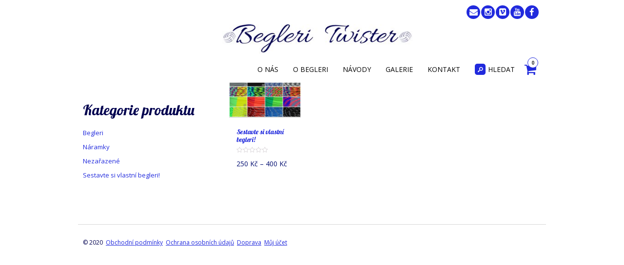

--- FILE ---
content_type: text/html; charset=UTF-8
request_url: https://begleritwister.cz/barva/37-urban-camo/
body_size: 13933
content:
<!DOCTYPE html>
<!--[if IE 7]><html class="ie ie7" lang="cs"><![endif]-->
<!--[if IE 8]><html class="ie ie8" lang="cs"><![endif]-->
<!--[if !(IE 7) | !(IE 8)  ]><!-->
<html lang="cs">
<!--<![endif]-->
<head>
<meta charset="UTF-8" />

<link rel="profile" href="https://gmpg.org/xfn/11" />
<link rel="pingback" href="https://begleritwister.cz/xmlrpc.php" />
<link rel="shortcut icon" href="https://begleritwister.cz/wp-content/uploads/2018/04/favicon.gif"><link rel="apple-touch-icon-precomposed" sizes="16x16" href="https://begleritwister.cz/wp-content/uploads/2018/04/favicon.gif"><!--[if lt IE 9]><script src="https://begleritwister.cz/wp-content/themes/fruitful/js/html5.js" type="text/javascript"></script><![endif]-->
<script type="text/javascript"
		id="Cookiebot"
		src="https://consent.cookiebot.com/uc.js"
		data-cbid="68c27413-54f7-4fbe-a722-aeb23d783bfd"
						data-culture="CS"
				data-blockingmode="auto"
	></script>
<meta name='robots' content='index, follow, max-image-preview:large, max-snippet:-1, max-video-preview:-1' />

	<!-- This site is optimized with the Yoast SEO plugin v19.3 - https://yoast.com/wordpress/plugins/seo/ -->
	<title>37 - Urban Camo Archivy - Begleri Twister</title>
	<link rel="canonical" href="https://begleritwister.cz/barva/37-urban-camo/" />
	<meta property="og:locale" content="cs_CZ" />
	<meta property="og:type" content="article" />
	<meta property="og:title" content="37 - Urban Camo Archivy - Begleri Twister" />
	<meta property="og:url" content="https://begleritwister.cz/barva/37-urban-camo/" />
	<meta property="og:site_name" content="Begleri Twister" />
	<meta name="twitter:card" content="summary_large_image" />
	<script type="application/ld+json" class="yoast-schema-graph">{"@context":"https://schema.org","@graph":[{"@type":["Person","Organization"],"@id":"https://begleritwister.cz/#/schema/person/71d4df9753bcb139abb84cf780107657","name":"Beglerak","image":{"@type":"ImageObject","inLanguage":"cs","@id":"https://begleritwister.cz/#/schema/person/image/","url":"https://secure.gravatar.com/avatar/2ab5619dbd0529c2957fb316b198ae39?s=96&d=mm&r=g","contentUrl":"https://secure.gravatar.com/avatar/2ab5619dbd0529c2957fb316b198ae39?s=96&d=mm&r=g","caption":"Beglerak"},"logo":{"@id":"https://begleritwister.cz/#/schema/person/image/"}},{"@type":"WebSite","@id":"https://begleritwister.cz/#website","url":"https://begleritwister.cz/","name":"Begleri Twister","description":"","publisher":{"@id":"https://begleritwister.cz/#/schema/person/71d4df9753bcb139abb84cf780107657"},"potentialAction":[{"@type":"SearchAction","target":{"@type":"EntryPoint","urlTemplate":"https://begleritwister.cz/?s={search_term_string}"},"query-input":"required name=search_term_string"}],"inLanguage":"cs"},{"@type":"CollectionPage","@id":"https://begleritwister.cz/barva/37-urban-camo/","url":"https://begleritwister.cz/barva/37-urban-camo/","name":"37 - Urban Camo Archivy - Begleri Twister","isPartOf":{"@id":"https://begleritwister.cz/#website"},"breadcrumb":{"@id":"https://begleritwister.cz/barva/37-urban-camo/#breadcrumb"},"inLanguage":"cs","potentialAction":[{"@type":"ReadAction","target":["https://begleritwister.cz/barva/37-urban-camo/"]}]},{"@type":"BreadcrumbList","@id":"https://begleritwister.cz/barva/37-urban-camo/#breadcrumb","itemListElement":[{"@type":"ListItem","position":1,"name":"Domů","item":"https://begleritwister.cz/"},{"@type":"ListItem","position":2,"name":"37 - Urban Camo"}]}]}</script>
	<!-- / Yoast SEO plugin. -->


<link rel='dns-prefetch' href='//fonts.googleapis.com' />
<link rel='dns-prefetch' href='//s.w.org' />
<link rel="alternate" type="application/rss+xml" title="Begleri Twister &raquo; RSS zdroj" href="https://begleritwister.cz/feed/" />
<link rel="alternate" type="application/rss+xml" title="Begleri Twister &raquo; RSS komentářů" href="https://begleritwister.cz/comments/feed/" />
<link rel="alternate" type="application/rss+xml" title="Begleri Twister &raquo; 37 - Urban Camo Barva beadů RSS" href="https://begleritwister.cz/barva/37-urban-camo/feed/" />
<script type="text/javascript">
window._wpemojiSettings = {"baseUrl":"https:\/\/s.w.org\/images\/core\/emoji\/14.0.0\/72x72\/","ext":".png","svgUrl":"https:\/\/s.w.org\/images\/core\/emoji\/14.0.0\/svg\/","svgExt":".svg","source":{"concatemoji":"https:\/\/begleritwister.cz\/wp-includes\/js\/wp-emoji-release.min.js?ver=6.0.11"}};
/*! This file is auto-generated */
!function(e,a,t){var n,r,o,i=a.createElement("canvas"),p=i.getContext&&i.getContext("2d");function s(e,t){var a=String.fromCharCode,e=(p.clearRect(0,0,i.width,i.height),p.fillText(a.apply(this,e),0,0),i.toDataURL());return p.clearRect(0,0,i.width,i.height),p.fillText(a.apply(this,t),0,0),e===i.toDataURL()}function c(e){var t=a.createElement("script");t.src=e,t.defer=t.type="text/javascript",a.getElementsByTagName("head")[0].appendChild(t)}for(o=Array("flag","emoji"),t.supports={everything:!0,everythingExceptFlag:!0},r=0;r<o.length;r++)t.supports[o[r]]=function(e){if(!p||!p.fillText)return!1;switch(p.textBaseline="top",p.font="600 32px Arial",e){case"flag":return s([127987,65039,8205,9895,65039],[127987,65039,8203,9895,65039])?!1:!s([55356,56826,55356,56819],[55356,56826,8203,55356,56819])&&!s([55356,57332,56128,56423,56128,56418,56128,56421,56128,56430,56128,56423,56128,56447],[55356,57332,8203,56128,56423,8203,56128,56418,8203,56128,56421,8203,56128,56430,8203,56128,56423,8203,56128,56447]);case"emoji":return!s([129777,127995,8205,129778,127999],[129777,127995,8203,129778,127999])}return!1}(o[r]),t.supports.everything=t.supports.everything&&t.supports[o[r]],"flag"!==o[r]&&(t.supports.everythingExceptFlag=t.supports.everythingExceptFlag&&t.supports[o[r]]);t.supports.everythingExceptFlag=t.supports.everythingExceptFlag&&!t.supports.flag,t.DOMReady=!1,t.readyCallback=function(){t.DOMReady=!0},t.supports.everything||(n=function(){t.readyCallback()},a.addEventListener?(a.addEventListener("DOMContentLoaded",n,!1),e.addEventListener("load",n,!1)):(e.attachEvent("onload",n),a.attachEvent("onreadystatechange",function(){"complete"===a.readyState&&t.readyCallback()})),(e=t.source||{}).concatemoji?c(e.concatemoji):e.wpemoji&&e.twemoji&&(c(e.twemoji),c(e.wpemoji)))}(window,document,window._wpemojiSettings);
</script>
<style type="text/css">
img.wp-smiley,
img.emoji {
	display: inline !important;
	border: none !important;
	box-shadow: none !important;
	height: 1em !important;
	width: 1em !important;
	margin: 0 0.07em !important;
	vertical-align: -0.1em !important;
	background: none !important;
	padding: 0 !important;
}
</style>
			<style type="text/css">
		</style>
		<link rel='stylesheet' id='wp-block-library-css'  href='https://begleritwister.cz/wp-includes/css/dist/block-library/style.min.css?ver=6.0.11' type='text/css' media='all' />
<link rel='stylesheet' id='wc-blocks-vendors-style-css'  href='https://begleritwister.cz/wp-content/plugins/woocommerce/packages/woocommerce-blocks/build/wc-blocks-vendors-style.css?ver=7.8.3' type='text/css' media='all' />
<link rel='stylesheet' id='wc-blocks-style-css'  href='https://begleritwister.cz/wp-content/plugins/woocommerce/packages/woocommerce-blocks/build/wc-blocks-style.css?ver=7.8.3' type='text/css' media='all' />
<link rel='stylesheet' id='ff-google-fonts-css'  href='//fonts.googleapis.com/css?family=Raleway%3A400%2C500%2C700&#038;ver=071120180241' type='text/css' media='all' />
<link rel='stylesheet' id='ff-shortcodes-css'  href='https://begleritwister.cz/wp-content/plugins/fruitful-shortcodes/fruitful-shortcodes-2.0.0/assets/css/front.css?ver=071120180241' type='text/css' media='all' />
<link rel='stylesheet' id='ff-fruitful_alert-css'  href='https://begleritwister.cz/wp-content/plugins/fruitful-shortcodes/fruitful-shortcodes-2.0.0//assets/shared/fruitful_alert/css/styles.css?ver=071120180241' type='text/css' media='all' />
<link rel='stylesheet' id='ff-fruitful_btn-css'  href='https://begleritwister.cz/wp-content/plugins/fruitful-shortcodes/fruitful-shortcodes-2.0.0//assets/shared/fruitful_btn/css/styles.css?ver=071120180241' type='text/css' media='all' />
<link rel='stylesheet' id='ff-fruitful_dbox-css'  href='https://begleritwister.cz/wp-content/plugins/fruitful-shortcodes/fruitful-shortcodes-2.0.0//assets/shared/fruitful_dbox/css/styles.css?ver=071120180241' type='text/css' media='all' />
<link rel='stylesheet' id='ff-fruitful_pbar-css'  href='https://begleritwister.cz/wp-content/plugins/fruitful-shortcodes/fruitful-shortcodes-2.0.0//assets/shared/fruitful_pbar/css/styles.css?ver=071120180241' type='text/css' media='all' />
<link rel='stylesheet' id='ff-shortcodes-grid-css'  href='https://begleritwister.cz/wp-content/plugins/fruitful-shortcodes/fruitful-shortcodes-2.0.0/assets/libs/bootstrap/bootstrap-grid.min.css?ver=071120180241' type='text/css' media='all' />
<link rel='stylesheet' id='ff-fruitful_recent_posts-css'  href='https://begleritwister.cz/wp-content/plugins/fruitful-shortcodes/fruitful-shortcodes-2.0.0//assets/shared/fruitful_recent_posts/css/styles.css?ver=071120180241' type='text/css' media='all' />
<link rel='stylesheet' id='slick-css'  href='https://begleritwister.cz/wp-content/plugins/fruitful-shortcodes/fruitful-shortcodes-2.0.0/assets/libs/slick/slick.css?ver=071120180241' type='text/css' media='all' />
<link rel='stylesheet' id='ff-fruitful_recent_posts_slider-css'  href='https://begleritwister.cz/wp-content/plugins/fruitful-shortcodes/fruitful-shortcodes-2.0.0//assets/shared/fruitful_recent_posts_slider/css/styles.css?ver=071120180241' type='text/css' media='all' />
<link rel='stylesheet' id='ff-fruitful_tabs-css'  href='https://begleritwister.cz/wp-content/plugins/fruitful-shortcodes/fruitful-shortcodes-2.0.0//assets/shared/fruitful_tabs/css/styles.css?ver=071120180241' type='text/css' media='all' />
<style id='global-styles-inline-css' type='text/css'>
body{--wp--preset--color--black: #000000;--wp--preset--color--cyan-bluish-gray: #abb8c3;--wp--preset--color--white: #ffffff;--wp--preset--color--pale-pink: #f78da7;--wp--preset--color--vivid-red: #cf2e2e;--wp--preset--color--luminous-vivid-orange: #ff6900;--wp--preset--color--luminous-vivid-amber: #fcb900;--wp--preset--color--light-green-cyan: #7bdcb5;--wp--preset--color--vivid-green-cyan: #00d084;--wp--preset--color--pale-cyan-blue: #8ed1fc;--wp--preset--color--vivid-cyan-blue: #0693e3;--wp--preset--color--vivid-purple: #9b51e0;--wp--preset--gradient--vivid-cyan-blue-to-vivid-purple: linear-gradient(135deg,rgba(6,147,227,1) 0%,rgb(155,81,224) 100%);--wp--preset--gradient--light-green-cyan-to-vivid-green-cyan: linear-gradient(135deg,rgb(122,220,180) 0%,rgb(0,208,130) 100%);--wp--preset--gradient--luminous-vivid-amber-to-luminous-vivid-orange: linear-gradient(135deg,rgba(252,185,0,1) 0%,rgba(255,105,0,1) 100%);--wp--preset--gradient--luminous-vivid-orange-to-vivid-red: linear-gradient(135deg,rgba(255,105,0,1) 0%,rgb(207,46,46) 100%);--wp--preset--gradient--very-light-gray-to-cyan-bluish-gray: linear-gradient(135deg,rgb(238,238,238) 0%,rgb(169,184,195) 100%);--wp--preset--gradient--cool-to-warm-spectrum: linear-gradient(135deg,rgb(74,234,220) 0%,rgb(151,120,209) 20%,rgb(207,42,186) 40%,rgb(238,44,130) 60%,rgb(251,105,98) 80%,rgb(254,248,76) 100%);--wp--preset--gradient--blush-light-purple: linear-gradient(135deg,rgb(255,206,236) 0%,rgb(152,150,240) 100%);--wp--preset--gradient--blush-bordeaux: linear-gradient(135deg,rgb(254,205,165) 0%,rgb(254,45,45) 50%,rgb(107,0,62) 100%);--wp--preset--gradient--luminous-dusk: linear-gradient(135deg,rgb(255,203,112) 0%,rgb(199,81,192) 50%,rgb(65,88,208) 100%);--wp--preset--gradient--pale-ocean: linear-gradient(135deg,rgb(255,245,203) 0%,rgb(182,227,212) 50%,rgb(51,167,181) 100%);--wp--preset--gradient--electric-grass: linear-gradient(135deg,rgb(202,248,128) 0%,rgb(113,206,126) 100%);--wp--preset--gradient--midnight: linear-gradient(135deg,rgb(2,3,129) 0%,rgb(40,116,252) 100%);--wp--preset--duotone--dark-grayscale: url('#wp-duotone-dark-grayscale');--wp--preset--duotone--grayscale: url('#wp-duotone-grayscale');--wp--preset--duotone--purple-yellow: url('#wp-duotone-purple-yellow');--wp--preset--duotone--blue-red: url('#wp-duotone-blue-red');--wp--preset--duotone--midnight: url('#wp-duotone-midnight');--wp--preset--duotone--magenta-yellow: url('#wp-duotone-magenta-yellow');--wp--preset--duotone--purple-green: url('#wp-duotone-purple-green');--wp--preset--duotone--blue-orange: url('#wp-duotone-blue-orange');--wp--preset--font-size--small: 13px;--wp--preset--font-size--medium: 20px;--wp--preset--font-size--large: 36px;--wp--preset--font-size--x-large: 42px;}.has-black-color{color: var(--wp--preset--color--black) !important;}.has-cyan-bluish-gray-color{color: var(--wp--preset--color--cyan-bluish-gray) !important;}.has-white-color{color: var(--wp--preset--color--white) !important;}.has-pale-pink-color{color: var(--wp--preset--color--pale-pink) !important;}.has-vivid-red-color{color: var(--wp--preset--color--vivid-red) !important;}.has-luminous-vivid-orange-color{color: var(--wp--preset--color--luminous-vivid-orange) !important;}.has-luminous-vivid-amber-color{color: var(--wp--preset--color--luminous-vivid-amber) !important;}.has-light-green-cyan-color{color: var(--wp--preset--color--light-green-cyan) !important;}.has-vivid-green-cyan-color{color: var(--wp--preset--color--vivid-green-cyan) !important;}.has-pale-cyan-blue-color{color: var(--wp--preset--color--pale-cyan-blue) !important;}.has-vivid-cyan-blue-color{color: var(--wp--preset--color--vivid-cyan-blue) !important;}.has-vivid-purple-color{color: var(--wp--preset--color--vivid-purple) !important;}.has-black-background-color{background-color: var(--wp--preset--color--black) !important;}.has-cyan-bluish-gray-background-color{background-color: var(--wp--preset--color--cyan-bluish-gray) !important;}.has-white-background-color{background-color: var(--wp--preset--color--white) !important;}.has-pale-pink-background-color{background-color: var(--wp--preset--color--pale-pink) !important;}.has-vivid-red-background-color{background-color: var(--wp--preset--color--vivid-red) !important;}.has-luminous-vivid-orange-background-color{background-color: var(--wp--preset--color--luminous-vivid-orange) !important;}.has-luminous-vivid-amber-background-color{background-color: var(--wp--preset--color--luminous-vivid-amber) !important;}.has-light-green-cyan-background-color{background-color: var(--wp--preset--color--light-green-cyan) !important;}.has-vivid-green-cyan-background-color{background-color: var(--wp--preset--color--vivid-green-cyan) !important;}.has-pale-cyan-blue-background-color{background-color: var(--wp--preset--color--pale-cyan-blue) !important;}.has-vivid-cyan-blue-background-color{background-color: var(--wp--preset--color--vivid-cyan-blue) !important;}.has-vivid-purple-background-color{background-color: var(--wp--preset--color--vivid-purple) !important;}.has-black-border-color{border-color: var(--wp--preset--color--black) !important;}.has-cyan-bluish-gray-border-color{border-color: var(--wp--preset--color--cyan-bluish-gray) !important;}.has-white-border-color{border-color: var(--wp--preset--color--white) !important;}.has-pale-pink-border-color{border-color: var(--wp--preset--color--pale-pink) !important;}.has-vivid-red-border-color{border-color: var(--wp--preset--color--vivid-red) !important;}.has-luminous-vivid-orange-border-color{border-color: var(--wp--preset--color--luminous-vivid-orange) !important;}.has-luminous-vivid-amber-border-color{border-color: var(--wp--preset--color--luminous-vivid-amber) !important;}.has-light-green-cyan-border-color{border-color: var(--wp--preset--color--light-green-cyan) !important;}.has-vivid-green-cyan-border-color{border-color: var(--wp--preset--color--vivid-green-cyan) !important;}.has-pale-cyan-blue-border-color{border-color: var(--wp--preset--color--pale-cyan-blue) !important;}.has-vivid-cyan-blue-border-color{border-color: var(--wp--preset--color--vivid-cyan-blue) !important;}.has-vivid-purple-border-color{border-color: var(--wp--preset--color--vivid-purple) !important;}.has-vivid-cyan-blue-to-vivid-purple-gradient-background{background: var(--wp--preset--gradient--vivid-cyan-blue-to-vivid-purple) !important;}.has-light-green-cyan-to-vivid-green-cyan-gradient-background{background: var(--wp--preset--gradient--light-green-cyan-to-vivid-green-cyan) !important;}.has-luminous-vivid-amber-to-luminous-vivid-orange-gradient-background{background: var(--wp--preset--gradient--luminous-vivid-amber-to-luminous-vivid-orange) !important;}.has-luminous-vivid-orange-to-vivid-red-gradient-background{background: var(--wp--preset--gradient--luminous-vivid-orange-to-vivid-red) !important;}.has-very-light-gray-to-cyan-bluish-gray-gradient-background{background: var(--wp--preset--gradient--very-light-gray-to-cyan-bluish-gray) !important;}.has-cool-to-warm-spectrum-gradient-background{background: var(--wp--preset--gradient--cool-to-warm-spectrum) !important;}.has-blush-light-purple-gradient-background{background: var(--wp--preset--gradient--blush-light-purple) !important;}.has-blush-bordeaux-gradient-background{background: var(--wp--preset--gradient--blush-bordeaux) !important;}.has-luminous-dusk-gradient-background{background: var(--wp--preset--gradient--luminous-dusk) !important;}.has-pale-ocean-gradient-background{background: var(--wp--preset--gradient--pale-ocean) !important;}.has-electric-grass-gradient-background{background: var(--wp--preset--gradient--electric-grass) !important;}.has-midnight-gradient-background{background: var(--wp--preset--gradient--midnight) !important;}.has-small-font-size{font-size: var(--wp--preset--font-size--small) !important;}.has-medium-font-size{font-size: var(--wp--preset--font-size--medium) !important;}.has-large-font-size{font-size: var(--wp--preset--font-size--large) !important;}.has-x-large-font-size{font-size: var(--wp--preset--font-size--x-large) !important;}
</style>
<link rel='stylesheet' id='fts-feeds-css'  href='https://begleritwister.cz/wp-content/plugins/feed-them-social/feeds/css/styles.css?ver=2.9.9' type='text/css' media='' />
<link rel='stylesheet' id='responsive-lightbox-swipebox-css'  href='https://begleritwister.cz/wp-content/plugins/responsive-lightbox/assets/swipebox/swipebox.min.css?ver=2.4.1' type='text/css' media='all' />
<link rel='stylesheet' id='tb-search-in-menu-styles-css'  href='https://begleritwister.cz/wp-content/plugins/tb-search-in-menu/css/front.css?ver=6.0.11' type='text/css' media='all' />
<style id='tb-search-in-menu-styles-inline-css' type='text/css'>
.tb-search { background-color:#212add;}
.tb-menu-search { background-color:rgba(3,3,89,0.9);}
.tb-menu-search .search-field, .tb-menu-search .search-field:focus, .search-close span { color:#ffffff;}
.tb-menu-search .search-field { border-color:#ffffff;}
.tb-menu-search .search-field::-webkit-input-placeholder { color:#ffffff;}
.tb-menu-search .search-field:-moz-placeholder { color:#ffffff;}
.tb-menu-search .search-field::-moz-placeholder { color:#ffffff;}
.tb-menu-search .search-field::-ms-input-placeholder { color:#ffffff;}

</style>
<link rel='stylesheet' id='woocommerce-product-attachment-css'  href='https://begleritwister.cz/wp-content/plugins/woo-product-attachment/public/css/woocommerce-product-attachment-public.css?ver=1.0.0' type='text/css' media='all' />
<link rel='stylesheet' id='jquery-ui-style-css'  href='https://begleritwister.cz/wp-content/plugins/woocommerce-jetpack/includes/css/jquery-ui.css?ver=1769298606' type='text/css' media='all' />
<link rel='stylesheet' id='wcj-timepicker-style-css'  href='https://begleritwister.cz/wp-content/plugins/woocommerce-jetpack/includes/lib/timepicker/jquery.timepicker.min.css?ver=5.6.1' type='text/css' media='all' />
<link rel='stylesheet' id='woof-css'  href='https://begleritwister.cz/wp-content/plugins/woocommerce-products-filter/css/front.css?ver=1.2.8' type='text/css' media='all' />
<style id='woof-inline-css' type='text/css'>

.woof_products_top_panel li span, .woof_products_top_panel2 li span{background: url(https://begleritwister.cz/wp-content/plugins/woocommerce-products-filter/img/delete.png);background-size: 14px 14px;background-repeat: no-repeat;background-position: right;}
.woof_edit_view{
                    display: none;
                }
.woof_price_search_container .price_slider_amount button.button{
                        display: none;
                    }

                    /***** END: hiding submit button of the price slider ******/

</style>
<link rel='stylesheet' id='chosen-drop-down-css'  href='https://begleritwister.cz/wp-content/plugins/woocommerce-products-filter/js/chosen/chosen.min.css?ver=1.2.8' type='text/css' media='all' />
<link rel='stylesheet' id='plainoverlay-css'  href='https://begleritwister.cz/wp-content/plugins/woocommerce-products-filter/css/plainoverlay.css?ver=1.2.8' type='text/css' media='all' />
<link rel='stylesheet' id='icheck-jquery-color-css'  href='https://begleritwister.cz/wp-content/plugins/woocommerce-products-filter/js/icheck/skins/flat/blue.css?ver=1.2.8' type='text/css' media='all' />
<link rel='stylesheet' id='woof_by_onsales_html_items-css'  href='https://begleritwister.cz/wp-content/plugins/woocommerce-products-filter/ext/by_onsales/css/by_onsales.css?ver=1.2.8' type='text/css' media='all' />
<link rel='stylesheet' id='woof_quick_search_html_items-css'  href='https://begleritwister.cz/wp-content/plugins/woocommerce-products-filter/ext/quick_search/css/quick_search.css?ver=1.2.8' type='text/css' media='all' />
<link rel='stylesheet' id='woocommerce-layout-css'  href='https://begleritwister.cz/wp-content/plugins/woocommerce/assets/css/woocommerce-layout.css?ver=6.7.0' type='text/css' media='all' />
<link rel='stylesheet' id='woocommerce-smallscreen-css'  href='https://begleritwister.cz/wp-content/plugins/woocommerce/assets/css/woocommerce-smallscreen.css?ver=6.7.0' type='text/css' media='only screen and (max-width: 768px)' />
<link rel='stylesheet' id='woocommerce-general-css'  href='https://begleritwister.cz/wp-content/plugins/woocommerce/assets/css/woocommerce.css?ver=6.7.0' type='text/css' media='all' />
<style id='woocommerce-inline-inline-css' type='text/css'>
.woocommerce form .form-row .required { visibility: visible; }
</style>
<link rel='stylesheet' id='5185d2b8c-css'  href='https://begleritwister.cz/wp-content/uploads/essential-addons-elementor/734e5f942.min.css?ver=1769298606' type='text/css' media='all' />
<link rel='stylesheet' id='ie-style-css'  href='https://begleritwister.cz/wp-content/themes/fruitful/woocommerce/ie.css?ver=6.0.11' type='text/css' media='all' />
<link rel='stylesheet' id='fn-box-style-css'  href='https://begleritwister.cz/wp-content/themes/fruitful/js/fnBox/jquery.fancybox.css?ver=6.0.11' type='text/css' media='all' />
<link rel='stylesheet' id='fancy-select-css'  href='https://begleritwister.cz/wp-content/themes/fruitful/css/fancySelect.css?ver=6.0.11' type='text/css' media='all' />
<link rel='stylesheet' id='woocommerce_prettyPhoto_css-css'  href='https://begleritwister.cz/wp-content/plugins/woocommerce/assets/css/prettyPhoto.css?ver=6.7.0' type='text/css' media='all' />
<link rel='stylesheet' id='custom_fonts_69755aae9c598-css'  href='https://fonts.googleapis.com/css?family=Lobster&#038;subset=cyrillic-ext%2Clatin-ext%2Clatin%2Ccyrillic&#038;ver=6.0.11' type='text/css' media='all' />
<link rel='stylesheet' id='custom_fonts_69755aae9c5a2-css'  href='https://fonts.googleapis.com/css?family=Open+Sans%3A300italic%2C400italic%2C600italic%2C700italic%2C800italic%2C400%2C800%2C700%2C600%2C300&#038;subset=latin%2Clatin-ext&#038;ver=6.0.11' type='text/css' media='all' />
<link rel='stylesheet' id='woo-style-css'  href='https://begleritwister.cz/wp-content/themes/fruitful/woocommerce/woo.css?ver=6.0.11' type='text/css' media='all' />
<style id='woo-style-inline-css' type='text/css'>
.cart_image {color: #212add; }.num_of_product_cart {border-color: #212add; }.woocommerce table.my_account_orders .order-actions .button, .woocommerce-page table.my_account_orders .order-actions .button{background-color : #000000 !important; }.woocommerce table.my_account_orders .order-actions .button:hover, .woocommerce-page table.my_account_orders .order-actions .button:hover{background-color : #212add !important; }#page .container .woo-loop-content{float:right}#page .container .woo-loop-sidebar{float:left}#page .container .woo-loop-sidebar #secondary{float:left}.woocommerce .woocommerce-ordering, .woocommerce-page .woocommerce-ordering{float:right}.single-product #page .container .woo-loop-content{float:right}.single-product #page .container .woo-loop-sidebar{float:left}.single-product #page .container .woo-loop-sidebar #secondary{float:left}.woocommerce ul.products li.product .price ,.woocommerce-page ul.products li.product .price,body.woocommerce div.product span.price, body.woocommerce-page div.product span.price, body.woocommerce #content div.product span.price,body.woocommerce-page #content div.product span.price,body.woocommerce div.product p.price, body.woocommerce-page div.product p.price,body.woocommerce #content div.product p.price, body.woocommerce-page #content div.product p.price{color : #000d70; }.woocommerce .woocommerce-message, .woocommerce-page .woocommerce-message{border-top:3px solid #000000;}.woocommerce .woocommerce-info, .woocommerce-page .woocommerce-info{border-top:3px solid #000000;}.single-product .woocommerce-message .button{background-color:#000000;}.single-product .woocommerce-message .button:hover{background-color:#212add;}.woocommerce ul.products li.product .price del, .woocommerce-page ul.products li.product .price del {color:rgba(214,214,214,.5); }.woocommerce .star-rating, .woocommerce-page .star-rating,.woocommerce p.stars a.star-1, .woocommerce p.stars a.star-2, .woocommerce p.stars a.star-3, .woocommerce p.stars a.star-4,.woocommerce p.stars a.star-5, .woocommerce-page p.stars a.star-1, .woocommerce-page p.stars a.star-2, .woocommerce-page p.stars a.star-3, .woocommerce-page p.stars a.star-4, .woocommerce-page p.stars a.star-5 { color:#000000; }.woocommerce p.stars a.star-1:hover, .woocommerce p.stars a.star-2:hover, .woocommerce p.stars a.star-3:hover, .woocommerce p.stars a.star-4:hover,.woocommerce p.stars a.star-5:hover, .woocommerce-page p.stars a.star-1:hover, .woocommerce-page p.stars a.star-2:hover, .woocommerce-page p.stars a.star-3:hover, .woocommerce-page p.stars a.star-4:hover, .woocommerce-page p.stars a.star-5:hover,.woocommerce .star-rating:hover, .woocommerce-page .star-rating:hover { color:#212add; }
</style>
<link rel='stylesheet' id='fontawesome-style-css'  href='https://begleritwister.cz/wp-content/themes/fruitful/css/font-awesome.min.css?ver=6.0.11' type='text/css' media='all' />
<link rel='stylesheet' id='main-style-css'  href='https://begleritwister.cz/wp-content/themes/fruitful/style.css?ver=6.0.11' type='text/css' media='all' />
<style id='main-style-inline-css' type='text/css'>
h1 {font-size : 35px; }h2 {font-size : 30px; }h3 {font-size : 25px; }h4 {font-size : 17px; }h5 {font-size : 14px; }h6 {font-size : 12px; }h1, h2, h3, h4, h5, h6 {font-family : Lobster, cursive; } .main-navigation a {font-family : Open Sans, sans-serif; color : #000000; } .main-navigation ul:not(.sub-menu) > li > a, .main-navigation ul:not(.sub-menu) > li:hover > a { font-size : 14px;} .main-navigation {background-color : #ffffff; }#header_language_select a {font-family : Open Sans, sans-serif;} body {font-size : 14px; font-family : Open Sans, sans-serif; }body { background-color : #ffffff; }.page-container .container {background-color : #ffffff; } .head-container, .head-container.fixed{background-color : #ffffff; }.head-container {min-height : 70px; }.head-container {position : fixed; }.site-header img {max-height : 60px; }.main-navigation ul li.current_page_item a, .main-navigation ul li.current-menu-ancestor a, .main-navigation ul li.current-menu-item a, .main-navigation ul li.current-menu-parent a, .main-navigation ul li.current_page_parent a {background-color : #212add; }.main-navigation ul li.current_page_item a, .main-navigation ul li.current-menu-ancestor a, .main-navigation ul li.current-menu-item a, .main-navigation ul li.current-menu-parent a, .main-navigation ul li.current_page_parent a {color : #ffffff; } .main-navigation ul > li:hover>a {background-color : #212add; color : #ffffff; } #masthead .main-navigation ul > li > ul > li > a {background-color : #ffffff; color : #000000; } #masthead .main-navigation ul > li > ul > li:hover > a {background-color : #212add; color : #ffffff; } #masthead .main-navigation ul > li ul > li.current-menu-item > a {background-color : #212add; color : #ffffff; } #masthead div .main-navigation ul > li > ul > li > ul a {background-color : #ffffff; color : #000000; } #masthead div .main-navigation ul > li > ul > liul li:hover a {background-color : #212add; color : #ffffff; } #lang-select-block li ul li a{background-color : #ffffff; color : #000000;}#lang-select-block li ul li a:hover{background-color : #212add; color : #ffffff;}#lang-select-block li ul li.active a{background-color : #212add; color : #ffffff;}#header_language_select ul li.current > a { color : #000000; } #header_language_select { background-color : #ffffff; } #header_language_select ul li.current:hover > a { background-color : #212add;color : #ffffff;} body {color : #00014f; } #page .container #secondary .widget h3.widget-title, #page .container #secondary .widget h1.widget-title, header.post-header .post-title{border-color : #212add; } body.single-product #page .related.products h2{border-bottom-color : #212add; } a {color : #212add; }#page .container #secondary>.widget_nav_menu>div>ul>li ul>li>a:before {color : #212add; }#page .container #secondary .widget ul li.cat-item a:before {color : #212add; }html[dir="rtl"] #page .container #secondary>.widget_nav_menu>div>ul>li ul>li>a:after {color : #212add; }html[dir="rtl"] #page .container #secondary .widget ul li.cat-item a:after {color : #212add; }a:hover {color : #000d70; } #page .container #secondary>.widget_nav_menu li.current-menu-item>a {color : #000d70; } #page .container #secondary>.widget_nav_menu>div>ul>li ul>li>a:hover:before,#page .container #secondary>.widget_nav_menu>div>ul>li ul>li.current-menu-item>a:before,#page .container #secondary>.widget_nav_menu>div>ul>li ul>li.current-menu-item>a:hover:before{color : #000d70; }#page .container #secondary .widget ul li.current-cat>a,#page .container #secondary .widget ul li.cat-item ul li.current-cat a:before,#page .container #secondary .widget ul li.cat-item a:hover:before{color : #000d70; }html[dir="rtl"] #page .container #secondary>.widget_nav_menu>div>ul>li ul>li>a:hover:after,html[dir="rtl"] #page .container #secondary>.widget_nav_menu>div>ul>li ul>li.current-menu-item>a:after,html[dir="rtl"] #page .container #secondary>.widget_nav_menu>div>ul>li ul>li.current-menu-item>a:hover:after{color : #000d70; } html[dir="rtl"] #page .container #secondary .widget ul li.current-cat>a,html[dir="rtl"] #page .container #secondary .widget ul li.current-cat>a:after,html[dir="rtl"] #page .container #secondary .widget ul li.cat-item a:hover:after{color : #000d70; } a:focus {color : #081570; } a:active{color : #081570; } .blog_post .date_of_post{background : none repeat scroll 0 0 #212add; } .blog_post .date_of_post{color : #ffffff; } button, input[type="button"], input[type="submit"], input[type="reset"], .wc-proceed-to-checkout a{background-color : #000000 !important; } body a.btn.btn-primary, body button.btn.btn-primary, body input[type="button"].btn.btn-primary , body input[type="submit"].btn.btn-primary {background-color : #000000 !important; }.nav-links.shop .pages-links .page-numbers, .nav-links.shop .nav-next a, .nav-links.shop .nav-previous a, .woocommerce .return-to-shop .button {background-color : #000000 !important; }button:hover, button:active, button:focus{background-color : #212add !important; }input[type="button"]:hover, input[type="button"]:active, input[type="button"]:focus{background-color : #212add !important; }input[type="submit"]:hover, input[type="submit"]:active, input[type="submit"]:focus, .wc-proceed-to-checkout a:focus, .wc-proceed-to-checkout a:hover, .wc-proceed-to-checkout a:active{background-color : #212add !important; }input[type="reset"]:hover, input[type="reset"]:active, input[type="reset"]:focus{background-color : #212add !important; }body a.btn.btn-primary:hover, body button.btn.btn-primary:hover, body input[type="button"].btn.btn-primary:hover , body input[type="submit"].btn.btn-primary:hover {background-color : #212add !important; }.nav-links.shop .pages-links .page-numbers:hover, .nav-links.shop .nav-next a:hover, .nav-links.shop .nav-previous a:hover, .nav-links.shop .pages-links .page-numbers.current, .woocommerce .return-to-shop .button:hover {background-color : #212add !important; }.social-icon>a>i{background:#212add}.social-icon>a>i{color:#ffffff}
</style>
<script type='text/javascript' src='https://begleritwister.cz/wp-includes/js/jquery/jquery.min.js?ver=3.6.0' id='jquery-core-js'></script>
<script type='text/javascript' src='https://begleritwister.cz/wp-includes/js/jquery/jquery-migrate.min.js?ver=3.3.2' id='jquery-migrate-js'></script>
<script type='text/javascript' id='fts_clear_cache_script-js-extra'>
/* <![CDATA[ */
var ftsAjax = {"ajaxurl":"https:\/\/begleritwister.cz\/wp-admin\/admin-ajax.php"};
var ftsAjax = {"ajaxurl":"https:\/\/begleritwister.cz\/wp-admin\/admin-ajax.php"};
/* ]]> */
</script>
<script type='text/javascript' src='https://begleritwister.cz/wp-content/plugins/feed-them-social/admin/js/admin.js?ver=2.9.9' id='fts_clear_cache_script-js'></script>
<script type='text/javascript' src='https://begleritwister.cz/wp-content/plugins/feed-them-social/feeds/js/powered-by.js?ver=2.9.9' id='fts_powered_by_js-js'></script>
<script type='text/javascript' id='fts-global-js-extra'>
/* <![CDATA[ */
var fts_twitter_ajax = {"ajax_url":"https:\/\/begleritwister.cz\/wp-admin\/admin-ajax.php"};
var fts_twitter_ajax = {"ajax_url":"https:\/\/begleritwister.cz\/wp-admin\/admin-ajax.php"};
/* ]]> */
</script>
<script type='text/javascript' src='https://begleritwister.cz/wp-content/plugins/feed-them-social/feeds/js/fts-global.js?ver=2.9.9' id='fts-global-js'></script>
<script type='text/javascript' src='https://begleritwister.cz/wp-content/plugins/responsive-lightbox/assets/swipebox/jquery.swipebox.min.js?ver=2.4.1' id='responsive-lightbox-swipebox-js'></script>
<script type='text/javascript' src='https://begleritwister.cz/wp-includes/js/underscore.min.js?ver=1.13.3' id='underscore-js'></script>
<script type='text/javascript' src='https://begleritwister.cz/wp-content/plugins/responsive-lightbox/assets/infinitescroll/infinite-scroll.pkgd.min.js?ver=6.0.11' id='responsive-lightbox-infinite-scroll-js'></script>
<script type='text/javascript' id='responsive-lightbox-js-extra'>
/* <![CDATA[ */
var rlArgs = {"script":"swipebox","selector":"lightbox","customEvents":"","activeGalleries":"1","animation":"1","hideCloseButtonOnMobile":"0","removeBarsOnMobile":"0","hideBars":"1","hideBarsDelay":"5000","videoMaxWidth":"1080","useSVG":"1","loopAtEnd":"0","woocommerce_gallery":"0","ajaxurl":"https:\/\/begleritwister.cz\/wp-admin\/admin-ajax.php","nonce":"48d97fe5fa","preview":"false","postId":"1215","scriptExtension":""};
/* ]]> */
</script>
<script type='text/javascript' src='https://begleritwister.cz/wp-content/plugins/responsive-lightbox/js/front.js?ver=2.4.1' id='responsive-lightbox-js'></script>
<script type='text/javascript' src='https://begleritwister.cz/wp-content/plugins/woo-product-attachment/public/js/woocommerce-product-attachment-public.js?ver=1.0.0' id='woocommerce-product-attachment-js'></script>
<script type='text/javascript' id='wcj-cart-customization-js-extra'>
/* <![CDATA[ */
var wcj_cart_customization = {"return_to_shop_button_text":"Zp\u011bt do obchodu"};
/* ]]> */
</script>
<script type='text/javascript' src='https://begleritwister.cz/wp-content/plugins/woocommerce-jetpack/includes/js/wcj-cart-customization.js?ver=5.6.1' id='wcj-cart-customization-js'></script>
<script type='text/javascript' src='https://begleritwister.cz/wp-content/themes/fruitful/js/fnBox/jquery.fancybox.pack.js?ver=20140525' id='fn-box-js'></script>
<script type='text/javascript' src='https://begleritwister.cz/wp-content/themes/fruitful/js/fancySelect.js?ver=20140525' id='fancy-select-js'></script>
<script type='text/javascript' src='https://begleritwister.cz/wp-content/themes/fruitful/js/mobile-dropdown.min.js?ver=20130930' id='resp-dropdown-js'></script>
<script type='text/javascript' id='init-js-extra'>
/* <![CDATA[ */
var ThGlobal = {"ajaxurl":"https:\/\/begleritwister.cz\/wp-admin\/admin-ajax.php","is_fixed_header":"1","mobile_menu_default_text":"Navigate to..."};
/* ]]> */
</script>
<script type='text/javascript' src='https://begleritwister.cz/wp-content/themes/fruitful/js/init.min.js?ver=20130930' id='init-js'></script>
<script type='text/javascript' src='https://begleritwister.cz/wp-content/themes/fruitful/js/small-menu-select.js?ver=20130930' id='small-menu-select-js'></script>
<link rel="https://api.w.org/" href="https://begleritwister.cz/wp-json/" /><link rel="EditURI" type="application/rsd+xml" title="RSD" href="https://begleritwister.cz/xmlrpc.php?rsd" />
<link rel="wlwmanifest" type="application/wlwmanifest+xml" href="https://begleritwister.cz/wp-includes/wlwmanifest.xml" /> 
<meta name="generator" content="WordPress 6.0.11" />
<meta name="generator" content="WooCommerce 6.7.0" />

<!-- This website runs the Product Feed PRO for WooCommerce by AdTribes.io plugin - version 11.7.1 -->
<meta name="viewport" content="width=device-width" />	<noscript><style>.woocommerce-product-gallery{ opacity: 1 !important; }</style></noscript>
	<script type="text/javascript">jQuery(document).ready(function($) { });</script> 
</head> 
<body data-rsssl=1 class="archive tax-pa_barva term-37-urban-camo term-297 theme-fruitful woocommerce woocommerce-page woocommerce-no-js responsive elementor-default elementor-kit-1705">
	<div id="page-header" class="hfeed site">
				
					<div class="head-container">
						<div class="container">
							<div class="sixteen columns">
								<header id="masthead" class="site-header" role="banner">
									<div class="social-icon"><a class="facebook" 	 title="facebook"	href="https://www.facebook.com/BegleriTwister/" target="_blank"><i class="fa"></i></a><a class="youtube" 	 title="youtube"	href="https://www.youtube.com/channel/UCWXfsGgQqBNxCPgTgSOEDcw?disable_polymer=true" target="_blank"><i class="fa"></i></a><a class="vimeo" 	 title="vimeo"		href="https://vimeo.com/user76354752" target="_blank"><i class="fa"></i></a><a class="instagram"	 title="instagram"	href="https://www.instagram.com/BegleriTwister/" target="_blank"><i class="fa"></i></a><a class="email" 	 title="email"		href="mailto:info@begleritwister.cz"><i class="fa"></i></a></div>									<div data-originalstyle="center-pos" class="header-hgroup center-pos">  
										<a class="link-logo" href="https://begleritwister.cz/" title="" rel="home"><img class="logo" src="https://begleritwister.cz/wp-content/uploads/2018/04/zahlavi01.jpg" width="1000" height="60" alt=""/></a><a class="link-logo-retina" href="https://begleritwister.cz/" title="" rel="home"><img class="logo retina" src="https://begleritwister.cz/wp-content/uploads/2018/04/zahlavi01.jpg" width="1000" height="60" alt=""/></a>									</div>	
										
									<div data-originalstyle="right-pos" class="menu-wrapper right-pos">
																				<div class="cart-button">
						<a href="https://begleritwister.cz/kosik/" class="cart-contents">
							<div class="cart_image"></div> 
							<span class="num_of_product_cart">0</span>
						</a>
					</div>											
										<nav role="navigation" class="site-navigation main-navigation">
											<div class="menu-zakladni-menu-container"><ul id="menu-zakladni-menu" class="menu"><li id="menu-item-645" class="menu-item menu-item-type-custom menu-item-object-custom menu-item-has-children menu-item-645"><a href="#">O nás</a>
<ul class="sub-menu">
	<li id="menu-item-709" class="menu-item menu-item-type-post_type menu-item-object-page menu-item-709"><a href="https://begleritwister.cz/o-nas/my/">My</a></li>
	<li id="menu-item-496" class="menu-item menu-item-type-post_type menu-item-object-page menu-item-496"><a href="https://begleritwister.cz/o-nas/filosofie/">Filosofie</a></li>
	<li id="menu-item-59" class="menu-item menu-item-type-post_type menu-item-object-page menu-item-59"><a href="https://begleritwister.cz/o-nas/paracord/">Paracord</a></li>
</ul>
</li>
<li id="menu-item-305" class="menu-item menu-item-type-custom menu-item-object-custom menu-item-has-children menu-item-305"><a href="#">O begleri</a>
<ul class="sub-menu">
	<li id="menu-item-73" class="menu-item menu-item-type-post_type menu-item-object-page menu-item-73"><a href="https://begleritwister.cz/o-begleri/puvod/">Původ bgr</a></li>
	<li id="menu-item-72" class="menu-item menu-item-type-post_type menu-item-object-page menu-item-72"><a href="https://begleritwister.cz/o-begleri/typy/">Typy bgr</a></li>
	<li id="menu-item-70" class="menu-item menu-item-type-post_type menu-item-object-page menu-item-70"><a href="https://begleritwister.cz/o-begleri/zakladni-prvky-a-triky/">Teorie a základní prvky</a></li>
	<li id="menu-item-71" class="menu-item menu-item-type-post_type menu-item-object-page menu-item-71"><a href="https://begleritwister.cz/o-begleri/bgr-ve-svete/">BGR ve světě</a></li>
</ul>
</li>
<li id="menu-item-352" class="menu-item menu-item-type-custom menu-item-object-custom menu-item-has-children menu-item-352"><a href="#">Návody</a>
<ul class="sub-menu">
	<li id="menu-item-81" class="menu-item menu-item-type-post_type menu-item-object-page menu-item-81"><a href="https://begleritwister.cz/navody/optimalni-delka-bgr/">Optimální délka bgr</a></li>
	<li id="menu-item-1835" class="menu-item menu-item-type-post_type menu-item-object-page menu-item-1835"><a href="https://begleritwister.cz/navody/tutorialy/">Průvodce begleri</a></li>
	<li id="menu-item-82" class="menu-item menu-item-type-post_type menu-item-object-page menu-item-82"><a href="https://begleritwister.cz/navody/vyroba-begleri/">Výroba begleri</a></li>
</ul>
</li>
<li id="menu-item-304" class="menu-item menu-item-type-custom menu-item-object-custom menu-item-has-children menu-item-304"><a href="#">Galerie</a>
<ul class="sub-menu">
	<li id="menu-item-91" class="menu-item menu-item-type-post_type menu-item-object-page menu-item-91"><a href="https://begleritwister.cz/galerie/videogalerie/">Videogalerie</a></li>
	<li id="menu-item-90" class="menu-item menu-item-type-post_type menu-item-object-page menu-item-90"><a href="https://begleritwister.cz/galerie/fotogalerie/">Fotogalerie</a></li>
	<li id="menu-item-89" class="menu-item menu-item-type-post_type menu-item-object-page menu-item-89"><a href="https://begleritwister.cz/galerie/ruzne/">Různé</a></li>
</ul>
</li>
<li id="menu-item-46" class="menu-item menu-item-type-post_type menu-item-object-page menu-item-46"><a href="https://begleritwister.cz/kontakt/">Kontakt</a></li>
<li id="tb-search-item" class="tb-search-item"><a href="#"><span class="icon-search tb-search"></span>Hledat</a></li><div id="tb-search" class="tb-menu-search"><div class="search-close"><span class="icon-cancel tb-close"></span></div><div class="tb-search-inner"><form role="search" method="get" class="search-form" action="https://begleritwister.cz/"><label><span class="screen-reader-text">Search for:</span><input type="search" class="search-field" placeholder="Zadejte a stiskněte Enter" value="" name="s" title="Search for:" /></label></form></div></div></ul></div>										</nav><!-- .site-navigation .main-navigation -->
									</div>
								</header><!-- #masthead .site-header -->
							</div>
						</div>
					</div>
					
				</div><!-- .header-container -->
	
		
	<div id="page" class="page-container">		
		<div class="container">		
					
				<div class="sixteen columns"><div class="eleven columns woo-loop-content omega "><div id="container"><div id="content" role="main"><nav class="woocommerce-breadcrumb"><a href="https://begleritwister.cz">Domů</a>&nbsp;&#47;&nbsp;Vlastnost produktu: Barva beadů&nbsp;&#47;&nbsp;37 - Urban Camo</nav><header class="woocommerce-products-header">
			<h1 class="woocommerce-products-header__title page-title">37 - Urban Camo</h1>
	
	</header>



        <div class="woocommerce woocommerce-page woof_shortcode_output"><div id="woof_results_by_ajax" data-shortcode="woof_products taxonomies=pa_barva:297 is_ajax=1 predict_ids_and_continue=1"><div class="woocommerce-notices-wrapper"></div><p class="woocommerce-result-count">
	Zobrazen jediný výsledek</p>
<form class="woocommerce-ordering" method="get">
	<select name="orderby" class="orderby" aria-label="Řazení obchodu">
					<option value="popularity" >Seřadit podle oblíbenosti</option>
					<option value="rating" >Seřadit podle průměrného hodnocení</option>
					<option value="date"  selected='selected'>Seřadit od nejnovějších</option>
					<option value="price" >Seřadit podle ceny: od nejnižší k nejvyšší</option>
					<option value="price-desc" >Seřadit podle ceny: od nejvyšší k nejnižší</option>
					<option value="title_asc" >Seřadit podle názvu: A - Z</option>
					<option value="title_desc" >Seřadit podle názvu: Z to A</option>
			</select>
	<input type="hidden" name="paged" value="1" />
	</form>
<ul class="products columns-4">
<li class="product type-product post-1215 status-publish first instock product_cat-sestavte-si-vlastni-begleri has-post-thumbnail taxable shipping-taxable purchasable product-type-variable">
	<a href="https://begleritwister.cz/produkt/sestavte-si-vlastni-begleri/" class="woocommerce-LoopProduct-link woocommerce-loop-product__link"><img width="300" height="300" src="https://begleritwister.cz/wp-content/uploads/2018/07/Vzornik-550-300x300.jpg" class="attachment-woocommerce_thumbnail size-woocommerce_thumbnail" alt="" loading="lazy" srcset="https://begleritwister.cz/wp-content/uploads/2018/07/Vzornik-550-300x300.jpg 300w, https://begleritwister.cz/wp-content/uploads/2018/07/Vzornik-550-1024x1024.jpg 1024w, https://begleritwister.cz/wp-content/uploads/2018/07/Vzornik-550-150x150.jpg 150w, https://begleritwister.cz/wp-content/uploads/2018/07/Vzornik-550-768x768.jpg 768w, https://begleritwister.cz/wp-content/uploads/2018/07/Vzornik-550-1536x1536.jpg 1536w, https://begleritwister.cz/wp-content/uploads/2018/07/Vzornik-550-2048x2048.jpg 2048w, https://begleritwister.cz/wp-content/uploads/2018/07/Vzornik-550-45x45.jpg 45w, https://begleritwister.cz/wp-content/uploads/2018/07/Vzornik-550-600x600.jpg 600w, https://begleritwister.cz/wp-content/uploads/2018/07/Vzornik-550-100x100.jpg 100w" sizes="(max-width: 300px) 100vw, 300px" /><h2 class="woocommerce-loop-product__title">Sestavte si vlastní begleri!</h2><div class="eael-star-rating star-rating"><span style="width:0%">Hodnocení <strong class="rating">0</strong> z 5</span></div>
	<span class="price"><span class="woocommerce-Price-amount amount"><bdi>250&nbsp;<span class="woocommerce-Price-currencySymbol">&#75;&#269;</span></bdi></span> &ndash; <span class="woocommerce-Price-amount amount"><bdi>400&nbsp;<span class="woocommerce-Price-currencySymbol">&#75;&#269;</span></bdi></span></span>
</a><a href="https://begleritwister.cz/produkt/sestavte-si-vlastni-begleri/" data-quantity="1" class="button product_type_variable add_to_cart_button" data-product_id="1215" data-product_sku="" aria-label="Vyberte nastavení pro &bdquo;Sestavte si vlastní begleri!&ldquo;" rel="nofollow">Výběr možností</a></li>
</ul>
<div class="nav-previous "></div><div class="pages-links"></div><div class="nav-next"></div></div></div></div></div></div><div class="five columns alpha woo-loop-sidebar">		<div id="secondary" class="widget-area" role="complementary">
										
					<aside id="woocommerce_product_search-2" class="widget woocommerce widget_product_search">
						<h3 class="widget-title">Search Products</h3>
						<form role="search" method="get" class="woocommerce-product-search" action="https://begleritwister.cz/">
            <label class="screen-reader-text" for="woocommerce-product-search-field-0"></label>
            <input type="search" id="woocommerce-product-search-field-0" class="search-field" placeholder="Search products&hellip;" value="" name="s" />
            <input type="submit" value="Search" />
            <input type="hidden" name="post_type" value="product" />
        </form>					</aside>
					<aside id="woocommerce_product_categories-4" class="widget woocommerce widget_product_categories">
						<h3 class="widget-title">Product Categories</h3>
						<div class="widget woocommerce widget_product_categories"><h2 class="widgettitle">Kategorie produktu</h2><ul class="product-categories"><li class="cat-item cat-item-23"><a href="https://begleritwister.cz/kategorie-produktu/begleri/">Begleri</a></li>
<li class="cat-item cat-item-22"><a href="https://begleritwister.cz/kategorie-produktu/naramky/">Náramky</a></li>
<li class="cat-item cat-item-21"><a href="https://begleritwister.cz/kategorie-produktu/nezarazene/">Nezařazené</a></li>
<li class="cat-item cat-item-173"><a href="https://begleritwister.cz/kategorie-produktu/sestavte-si-vlastni-begleri/">Sestavte si vlastní begleri!</a></li>
</ul></div>					</aside>
					
					</div><!-- #secondary .widget-area -->
</div>				</div>
			</div>
		</div><!-- .page-container-->
		<footer id="colophon" class="site-footer" role="contentinfo">
			<div class="container">
				<div class="sixteen columns">
					<div class="site-info">
						<nofollow>© 2020  <a href="https://begleritwister.cz/obchodni-podminky/">Obchodní podmínky</a>  <a href="https://begleritwister.cz/zasady-ochrany-osobnich-udaju-gdpr/">Ochrana osobních údajů</a>  <a href="https://begleritwister.cz/doprava-a-platba/">Doprava</a>  <a href="https://begleritwister.cz/muj-ucet/">Můj účet</a></nofollow>					</div><!-- .site-info -->
									</div>
			</div>
			<div id="back-top">
				<a rel="nofollow" href="#top" title="Back to top">&uarr;</a>
			</div>
		</footer><!-- #colophon .site-footer -->
	<!--WordPress Development by Fruitful Code-->
			<!-- Fruitful Shortcodes Custom Styles -->
			<style>
						</style>
			<script type="application/ld+json">{"@context":"https:\/\/schema.org\/","@type":"BreadcrumbList","itemListElement":[{"@type":"ListItem","position":1,"item":{"name":"Dom\u016f","@id":"https:\/\/begleritwister.cz"}},{"@type":"ListItem","position":2,"item":{"name":"Vlastnost produktu: Barva bead\u016f","@id":"https:\/\/begleritwister.cz\/barva\/37-urban-camo\/"}},{"@type":"ListItem","position":3,"item":{"name":"37 - Urban Camo","@id":"https:\/\/begleritwister.cz\/barva\/37-urban-camo\/"}}]}</script>	<script type="text/javascript">
		(function () {
			var c = document.body.className;
			c = c.replace(/woocommerce-no-js/, 'woocommerce-js');
			document.body.className = c;
		})();
	</script>
	<link rel='stylesheet' id='woof_tooltip-css-css'  href='https://begleritwister.cz/wp-content/plugins/woocommerce-products-filter/js/tooltip/css/tooltipster.bundle.min.css?ver=1.2.8' type='text/css' media='all' />
<link rel='stylesheet' id='woof_tooltip-css-noir-css'  href='https://begleritwister.cz/wp-content/plugins/woocommerce-products-filter/js/tooltip/css/plugins/tooltipster/sideTip/themes/tooltipster-sideTip-noir.min.css?ver=1.2.8' type='text/css' media='all' />
<script type='text/javascript' src='https://begleritwister.cz/wp-content/plugins/fruitful-shortcodes/fruitful-shortcodes-2.0.0/assets/js/front.min.js?ver=071120180241' id='ff-shortcodes-js'></script>
<script type='text/javascript' src='https://begleritwister.cz/wp-content/plugins/fruitful-shortcodes/fruitful-shortcodes-2.0.0//assets/shared/fruitful_alert/js/scripts.min.js?ver=071120180241' id='ff-fruitful_alert-js'></script>
<script type='text/javascript' src='https://begleritwister.cz/wp-content/plugins/fruitful-shortcodes/fruitful-shortcodes-2.0.0/assets/libs/wow/wow.min.js?ver=071120180241' id='wow-js'></script>
<script type='text/javascript' src='https://begleritwister.cz/wp-content/plugins/fruitful-shortcodes/fruitful-shortcodes-2.0.0//assets/shared/fruitful_pbar/js/scripts.min.js?ver=071120180241' id='ff-fruitful_pbar-js'></script>
<script type='text/javascript' src='https://begleritwister.cz/wp-content/plugins/fruitful-shortcodes/fruitful-shortcodes-2.0.0/assets/libs/slick/slick.min.js?ver=071120180241' id='slick-js'></script>
<script type='text/javascript' src='https://begleritwister.cz/wp-content/plugins/fruitful-shortcodes/fruitful-shortcodes-2.0.0//assets/shared/fruitful_recent_posts_slider/js/scripts.min.js?ver=071120180241' id='ff-fruitful_recent_posts_slider-js'></script>
<script type='text/javascript' src='https://begleritwister.cz/wp-content/plugins/fruitful-shortcodes/fruitful-shortcodes-2.0.0//assets/shared/fruitful_tabs/js/scripts.min.js?ver=071120180241' id='ff-fruitful_tabs-js'></script>
<script type='text/javascript' src='https://begleritwister.cz/wp-content/plugins/tb-search-in-menu/js/main.js?ver=6.0.11' id='tb-search-in-menu-scripts-js'></script>
<script type='text/javascript' src='https://begleritwister.cz/wp-includes/js/jquery/ui/core.min.js?ver=1.13.1' id='jquery-ui-core-js'></script>
<script type='text/javascript' src='https://begleritwister.cz/wp-includes/js/jquery/ui/datepicker.min.js?ver=1.13.1' id='jquery-ui-datepicker-js'></script>
<script type='text/javascript' id='jquery-ui-datepicker-js-after'>
jQuery(function(jQuery){jQuery.datepicker.setDefaults({"closeText":"Zav\u0159\u00edt","currentText":"Dnes","monthNames":["Leden","\u00danor","B\u0159ezen","Duben","Kv\u011bten","\u010cerven","\u010cervenec","Srpen","Z\u00e1\u0159\u00ed","\u0158\u00edjen","Listopad","Prosinec"],"monthNamesShort":["Led","\u00dano","B\u0159e","Dub","Kv\u011b","\u010cvn","\u010cvc","Srp","Z\u00e1\u0159","\u0158\u00edj","Lis","Pro"],"nextText":"Dal\u0161\u00ed","prevText":"P\u0159edchoz\u00ed","dayNames":["Ned\u011ble","Pond\u011bl\u00ed","\u00dater\u00fd","St\u0159eda","\u010ctvrtek","P\u00e1tek","Sobota"],"dayNamesShort":["Ne","Po","\u00dat","St","\u010ct","P\u00e1","So"],"dayNamesMin":["Ne","Po","\u00dat","St","\u010ct","P\u00e1","So"],"dateFormat":"d. mm. yy","firstDay":1,"isRTL":false});});
</script>
<script type='text/javascript' src='https://begleritwister.cz/wp-content/plugins/woocommerce-jetpack/includes/js/wcj-datepicker.js?ver=5.6.1' id='wcj-datepicker-js'></script>
<script type='text/javascript' src='https://begleritwister.cz/wp-content/plugins/woocommerce-jetpack/includes/js/wcj-weekpicker.js?ver=5.6.1' id='wcj-weekpicker-js'></script>
<script type='text/javascript' src='https://begleritwister.cz/wp-content/plugins/woocommerce-jetpack/includes/lib/timepicker/jquery.timepicker.min.js?ver=5.6.1' id='jquery-ui-timepicker-js'></script>
<script type='text/javascript' src='https://begleritwister.cz/wp-content/plugins/woocommerce-jetpack/includes/js/wcj-timepicker.js?ver=5.6.1' id='wcj-timepicker-js'></script>
<script type='text/javascript' src='https://begleritwister.cz/wp-content/plugins/woocommerce/assets/js/jquery-blockui/jquery.blockUI.min.js?ver=2.7.0-wc.6.7.0' id='jquery-blockui-js'></script>
<script type='text/javascript' id='wc-add-to-cart-js-extra'>
/* <![CDATA[ */
var wc_add_to_cart_params = {"ajax_url":"\/wp-admin\/admin-ajax.php","wc_ajax_url":"\/?wc-ajax=%%endpoint%%","i18n_view_cart":"Zobrazit ko\u0161\u00edk","cart_url":"https:\/\/begleritwister.cz\/kosik\/","is_cart":"","cart_redirect_after_add":"no"};
/* ]]> */
</script>
<script type='text/javascript' src='https://begleritwister.cz/wp-content/plugins/woocommerce/assets/js/frontend/add-to-cart.min.js?ver=6.7.0' id='wc-add-to-cart-js'></script>
<script type='text/javascript' src='https://begleritwister.cz/wp-content/plugins/woocommerce/assets/js/js-cookie/js.cookie.min.js?ver=2.1.4-wc.6.7.0' id='js-cookie-js'></script>
<script type='text/javascript' id='woocommerce-js-extra'>
/* <![CDATA[ */
var woocommerce_params = {"ajax_url":"\/wp-admin\/admin-ajax.php","wc_ajax_url":"\/?wc-ajax=%%endpoint%%"};
/* ]]> */
</script>
<script type='text/javascript' src='https://begleritwister.cz/wp-content/plugins/woocommerce/assets/js/frontend/woocommerce.min.js?ver=6.7.0' id='woocommerce-js'></script>
<script type='text/javascript' id='wc-cart-fragments-js-extra'>
/* <![CDATA[ */
var wc_cart_fragments_params = {"ajax_url":"\/wp-admin\/admin-ajax.php","wc_ajax_url":"\/?wc-ajax=%%endpoint%%","cart_hash_key":"wc_cart_hash_efa835544afcfcbd6fc80b82e7586501","fragment_name":"wc_fragments_efa835544afcfcbd6fc80b82e7586501","request_timeout":"5000"};
/* ]]> */
</script>
<script type='text/javascript' src='https://begleritwister.cz/wp-content/plugins/woocommerce/assets/js/frontend/cart-fragments.min.js?ver=6.7.0' id='wc-cart-fragments-js'></script>
<script type='text/javascript' id='5185d2b8c-js-extra'>
/* <![CDATA[ */
var localize = {"ajaxurl":"https:\/\/begleritwister.cz\/wp-admin\/admin-ajax.php","nonce":"ab6f193ffe","i18n":{"added":"Added ","compare":"Compare","loading":"Loading..."},"page_permalink":"https:\/\/begleritwister.cz\/produkt\/sestavte-si-vlastni-begleri\/","cart_redirectition":"no","cart_page_url":"https:\/\/begleritwister.cz\/kosik\/"};
/* ]]> */
</script>
<script type='text/javascript' src='https://begleritwister.cz/wp-content/uploads/essential-addons-elementor/734e5f942.min.js?ver=1769298606' id='5185d2b8c-js'></script>
<script type='text/javascript' src='https://begleritwister.cz/wp-content/plugins/woocommerce/assets/js/prettyPhoto/jquery.prettyPhoto.min.js?ver=3.1.6-wc.6.7.0' id='prettyPhoto-js'></script>
<script type='text/javascript' src='https://begleritwister.cz/wp-content/plugins/woocommerce/assets/js/prettyPhoto/jquery.prettyPhoto.init.min.js?ver=6.7.0' id='prettyPhoto-init-js'></script>
<script type='text/javascript' id='icwp-wpsf-login_guard-js-extra'>
/* <![CDATA[ */
var shield_vars_login_guard = {"strings":{"select_action":"Please select an action to perform.","are_you_sure":"Are you sure?","absolutely_sure":"Are you absolutely sure?"},"comps":{"login_guard":{"form_selectors":["#loginform"],"uniq":"69755aae9dd57","cbname":"icwp-wpsf-5abfb8b147bbd","strings":{"label":"Jsem \u010dlov\u011bk.","alert":"Pros\u00edm za\u0161krtn\u011bte pol\u00ed\u010dko na d\u016fkaz, \u017ee jste \u010dlovek :-)","loading":"Loading"},"flags":{"gasp":true}}}};
/* ]]> */
</script>
<script type='text/javascript' src='https://begleritwister.cz/wp-content/plugins/wp-simple-firewall/assets/dist/shield-login_guard.bundle.js?ver=18.5.10&#038;mtime=1703839712' id='icwp-wpsf-login_guard-js'></script>
<script type='text/javascript' id='icwp-wpsf-notbot-js-extra'>
/* <![CDATA[ */
var shield_vars_notbot = {"strings":{"select_action":"Please select an action to perform.","are_you_sure":"Are you sure?","absolutely_sure":"Are you absolutely sure?"},"comps":{"notbot":{"ajax":{"not_bot":{"action":"shield_action","ex":"capture_not_bot","exnonce":"78c8fd46bf","ajaxurl":"https:\/\/begleritwister.cz\/wp-admin\/admin-ajax.php","_wpnonce":"746e13ec8e","_rest_url":"https:\/\/begleritwister.cz\/wp-json\/shield\/v1\/action\/capture_not_bot?exnonce=78c8fd46bf&_wpnonce=746e13ec8e"},"not_bot_nonce":{"action":"shield_action","ex":"capture_not_bot_nonce","ajaxurl":"https:\/\/begleritwister.cz\/wp-admin\/admin-ajax.php","_wpnonce":"746e13ec8e","_rest_url":"https:\/\/begleritwister.cz\/wp-json\/shield\/v1\/action\/capture_not_bot_nonce?_wpnonce=746e13ec8e"}},"flags":{"required":true}}}};
/* ]]> */
</script>
<script type='text/javascript' src='https://begleritwister.cz/wp-content/plugins/wp-simple-firewall/assets/dist/shield-notbot.bundle.js?ver=18.5.10&#038;mtime=1703839712' id='icwp-wpsf-notbot-js'></script>
<script type='text/javascript' src='https://begleritwister.cz/wp-content/plugins/woocommerce-products-filter/js/tooltip/js/tooltipster.bundle.min.js?ver=1.2.8' id='woof_tooltip-js-js'></script>
<script type='text/javascript' src='https://begleritwister.cz/wp-content/plugins/woocommerce-products-filter/js/icheck/icheck.min.js?ver=1.2.8' id='icheck-jquery-js'></script>
<script type='text/javascript' id='woof_front-js-extra'>
/* <![CDATA[ */
var woof_filter_titles = {"by_price":"by_price","pa_delka-stringu":"D\u00e9lka stringu","pa_hmotnost-beadu":"Hmotnost beadu","pa_barva":"Barva"};
var woof_ext_filter_titles = {"onsales":"On sale"};
/* ]]> */
</script>
<script type='text/javascript' id='woof_front-js-before'>
        var woof_is_permalink =1;
        var woof_shop_page = "";
                var woof_m_b_container =".woocommerce-products-header";
        var woof_really_curr_tax = {};
        var woof_current_page_link = location.protocol + '//' + location.host + location.pathname;
        /*lets remove pagination from woof_current_page_link*/
        woof_current_page_link = woof_current_page_link.replace(/\page\/[0-9]+/, "");
                var woof_link = 'https://begleritwister.cz/wp-content/plugins/woocommerce-products-filter/';
                    woof_really_curr_tax = {term_id:297, taxonomy: "pa_barva"};
            
        var woof_ajaxurl = "https://begleritwister.cz/wp-admin/admin-ajax.php";

        var woof_lang = {
        'orderby': "orderby",
        'date': "date",
        'perpage': "per page",
        'pricerange': "price range",
        'menu_order': "menu order",
        'popularity': "popularity",
        'rating': "rating",
        'price': "price low to high",
        'price-desc': "price high to low",
        'clear_all': "Clear All"
        };

        if (typeof woof_lang_custom == 'undefined') {
        var woof_lang_custom = {};/*!!important*/
        }

        var woof_is_mobile = 0;
        


        var woof_show_price_search_button = 0;
        var woof_show_price_search_type = 0;
        
        var woof_show_price_search_type = 1;

        var swoof_search_slug = "swoof";

        
        var icheck_skin = {};
                                icheck_skin.skin = "flat";
            icheck_skin.color = "blue";
            if (window.navigator.msPointerEnabled && navigator.msMaxTouchPoints > 0) {
            /*icheck_skin = 'none';*/
            }
        
        var woof_select_type = 'chosen';


                var woof_current_values = '[]';
                var woof_lang_loading = "Loading ...";

                    woof_lang_loading = "Aplikuji";
        
        var woof_lang_show_products_filter = "show products filter";
        var woof_lang_hide_products_filter = "hide products filter";
        var woof_lang_pricerange = "price range";

        var woof_use_beauty_scroll =0;

        var woof_autosubmit =1;
        var woof_ajaxurl = "https://begleritwister.cz/wp-admin/admin-ajax.php";
        /*var woof_submit_link = "";*/
        var woof_is_ajax = 0;
        var woof_ajax_redraw = 0;
        var woof_ajax_page_num =1;
        var woof_ajax_first_done = false;
        var woof_checkboxes_slide_flag = true;


        /*toggles*/
        var woof_toggle_type = "text";

        var woof_toggle_closed_text = "o";
        var woof_toggle_opened_text = "o";

        var woof_toggle_closed_image = "https://begleritwister.cz/wp-content/plugins/woocommerce-products-filter/img/plus.svg";
        var woof_toggle_opened_image = "https://begleritwister.cz/wp-content/plugins/woocommerce-products-filter/img/minus.svg";


        /*indexes which can be displayed in red buttons panel*/
                var woof_accept_array = ["min_price", "orderby", "perpage", "onsales","min_rating","product_visibility","product_cat","product_tag","pa_barevna-varianta","pa_barva","pa_barva-beadu-2-mm","pa_barva-beadu-3-mm","pa_barva-beadu-4-mm","pa_barva-pouze-u-benjamina","pa_barva-stringu","pa_barva-stringu-1","pa_barva-stringu-2","pa_barva-stringu-medium","pa_delka-stringu","pa_druh-begleri","pa_druh-stringu","pa_hmotnost-beadu","pa_pouzity-uzel","pa_vnitrni-prumer","pa_vnitrni-prumer-maximum","pa_vnitrni-prumer-minimum","pa_zapinani"];

        
        /*for extensions*/

        var woof_ext_init_functions = null;
                    woof_ext_init_functions = '{"by_onsales":"woof_init_onsales"}';

        

        
        var woof_overlay_skin = "plainoverlay";


        function woof_js_after_ajax_done() {
        jQuery(document).trigger('woof_ajax_done');
                }

        
</script>
<script type='text/javascript' src='https://begleritwister.cz/wp-content/plugins/woocommerce-products-filter/js/front.js?ver=1.2.8' id='woof_front-js'></script>
<script type='text/javascript' src='https://begleritwister.cz/wp-content/plugins/woocommerce-products-filter/js/html_types/radio.js?ver=1.2.8' id='woof_radio_html_items-js'></script>
<script type='text/javascript' src='https://begleritwister.cz/wp-content/plugins/woocommerce-products-filter/js/html_types/checkbox.js?ver=1.2.8' id='woof_checkbox_html_items-js'></script>
<script type='text/javascript' src='https://begleritwister.cz/wp-content/plugins/woocommerce-products-filter/js/html_types/select.js?ver=1.2.8' id='woof_select_html_items-js'></script>
<script type='text/javascript' src='https://begleritwister.cz/wp-content/plugins/woocommerce-products-filter/js/html_types/mselect.js?ver=1.2.8' id='woof_mselect_html_items-js'></script>
<script type='text/javascript' src='https://begleritwister.cz/wp-content/plugins/woocommerce-products-filter/ext/by_onsales/js/by_onsales.js?ver=1.2.8' id='woof_by_onsales_html_items-js'></script>
<script type='text/javascript' src='https://begleritwister.cz/wp-content/plugins/woocommerce-products-filter/js/chosen/chosen.jquery.js?ver=1.2.8' id='chosen-drop-down-js'></script>
<script type='text/javascript' src='https://begleritwister.cz/wp-content/plugins/woocommerce-products-filter/js/plainoverlay/jquery.plainoverlay.min.js?ver=1.2.8' id='plainoverlay-js'></script>
<script type='text/javascript' src='https://begleritwister.cz/wp-includes/js/jquery/ui/mouse.min.js?ver=1.13.1' id='jquery-ui-mouse-js'></script>
<script type='text/javascript' src='https://begleritwister.cz/wp-includes/js/jquery/ui/slider.min.js?ver=1.13.1' id='jquery-ui-slider-js'></script>
<script type='text/javascript' src='https://begleritwister.cz/wp-content/plugins/woocommerce/assets/js/jquery-ui-touch-punch/jquery-ui-touch-punch.min.js?ver=6.7.0' id='wc-jquery-ui-touchpunch-js'></script>
<script type='text/javascript' src='https://begleritwister.cz/wp-content/plugins/woocommerce/assets/js/accounting/accounting.min.js?ver=0.4.2' id='accounting-js'></script>
<script type='text/javascript' id='wc-price-slider-js-extra'>
/* <![CDATA[ */
var woocommerce_price_slider_params = {"currency_format_num_decimals":"0","currency_format_symbol":"K\u010d","currency_format_decimal_sep":".","currency_format_thousand_sep":",","currency_format":"%v\u00a0%s"};
/* ]]> */
</script>
<script type='text/javascript' src='https://begleritwister.cz/wp-content/plugins/woocommerce/assets/js/frontend/price-slider.min.js?ver=6.7.0' id='wc-price-slider-js'></script>
</body>
</html>

--- FILE ---
content_type: application/x-javascript; charset=utf-8
request_url: https://consent.cookiebot.com/68c27413-54f7-4fbe-a722-aeb23d783bfd/cc.js?renew=false&referer=begleritwister.cz&dnt=false&init=false&culture=CS
body_size: 211
content:
if(console){var cookiedomainwarning='Error: The domain BEGLERITWISTER.CZ is not authorized to show the cookie banner for domain group ID 68c27413-54f7-4fbe-a722-aeb23d783bfd. Please add it to the domain group in the Cookiebot Manager to authorize the domain.';if(typeof console.warn === 'function'){console.warn(cookiedomainwarning)}else{console.log(cookiedomainwarning)}};

--- FILE ---
content_type: application/x-javascript
request_url: https://consentcdn.cookiebot.com/consentconfig/68c27413-54f7-4fbe-a722-aeb23d783bfd/begleritwister.cz/configuration.js
body_size: 176
content:
CookieConsent.configuration.tags.push({id:24190874,type:"script",tagID:"",innerHash:"",outerHash:"-1337338855",tagHash:"6220586620393",url:"https://begleritwister.cz/wp-content/plugins/elementor/assets/js/frontend.min.js?ver=3.2.4",resolvedUrl:"https://begleritwister.cz/wp-content/plugins/elementor/assets/js/frontend.min.js?ver=3.2.4",cat:[1,4]});

--- FILE ---
content_type: application/javascript
request_url: https://begleritwister.cz/wp-content/plugins/woocommerce-jetpack/includes/js/wcj-timepicker.js?ver=5.6.1
body_size: 139
content:
/**
 * Booster for WooCommerce - Timepicker JS
 *
 * @version 2.7.0
 * @author  Pluggabl LLC.
 */
jQuery( document ).ready(
	function() {
		jQuery( "input[display='time']" ).each(
			function () {
				jQuery( this ).timepicker(
					{
						timeFormat : jQuery( this ).attr( "timeformat" ),
						interval : jQuery( this ).attr( "interval" ),
						minTime: jQuery( this ).attr( "mintime" ),
						maxTime: jQuery( this ).attr( "maxtime" )
					}
				);
			}
		);
	}
);
